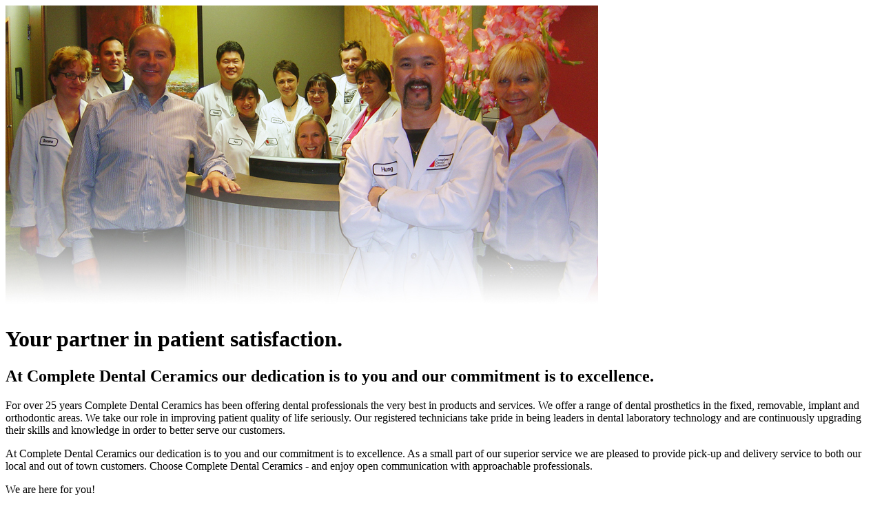

--- FILE ---
content_type: text/html
request_url: http://completedental.com/
body_size: 1359
content:
<!DOCTYPE html>
<html xmlns="http://www.w3.org/1999/xhtml">
<head>
    <meta http-equiv="Content-Type" content="text/html; charset=utf-8" />
    <title>Complete Dental Ceramics Inc. - Calgary, Alberta</title>
    <link href="img/favicon.ico" rel="shortcut icon" />
    <link href="css/style.css" rel="stylesheet" type="text/css" media="all" />
    <!--[if lt IE 7]>
    	<link href="css/ie.css" rel="stylesheet" type="text/css" media="all" />
    <![endif]--> 
</head>

<body>
	<div id="container">
    	<div id="banner">
    		<img src="img/CompleteDentalStaff2011.jpg" alt="Complete Dental Ceramics Inc." title="Complete Dental Ceramics Inc." />
    	</div>
    	<div id="content">
    		<div id="header">
    			<h1>Your partner in patient satisfaction.</h1>
    		</div>
    		<div id="mainContent">
    			<h2>At Complete Dental Ceramics our dedication is to you and our commitment is to excellence.</h2>
    			<div id="col1" class="floatLeft">
	    			<p>For over 25 years Complete Dental Ceramics has been offering dental professionals the very best in products and services. We offer a range of dental prosthetics in the fixed, removable, implant and orthodontic areas. We take our role in improving patient quality of life seriously. Our registered technicians take pride in being leaders in dental laboratory technology and are continuously upgrading their skills and knowledge in order to better serve our customers.</p>
	    		</div>
	    		<div id="col2" class="floatLeft">
	    			<p>At Complete Dental Ceramics our dedication is to you and our commitment is to excellence. As a small part of our superior service we are pleased to provide pick-up and delivery service to both our local and out of town customers. Choose Complete Dental Ceramics - and enjoy open communication with approachable professionals.</p>
	    			<p>We are here for you!</p>
	    		</div>
	    		<div id="col3" class="floatLeft">
	    			<img src="img/CompleteDentalCeramics.gif" alt="Complete Dental Ceramics Inc." title="Complete Dental Ceramics Inc." />
	    			<p class="address">5807 - 1A Street S.W.<br />
	    			Calgary, AB T2H 0G2</p>
	    			<p class="phone">403-253-3367</p>
	    			<p>1-800-661-1598<br />
	    			E-mail: <a href="mailto:info@completedental.com">info@completedental.com</a></p>
	    		</div>
    		</div>
    	</div>
    	<div id="footer">
    		copyright &copy; 2010 - Complete Dental Ceramics Inc.<br />
    		<a href="http://www.clickspace.com/"><img src="img/clickspace.gif" alt="Website created by Clickspace Interactive Inc." title="Website created by Clickspace Interactive Inc." /></a>
    	</div>
    </div>
    
    <!-- Google Analytics -->
    <script type="text/javascript">
		var gaJsHost = (("https:" == document.location.protocol) ? "https://ssl." : "http://www.");
		document.write(unescape("%3Cscript src='" + gaJsHost + "google-analytics.com/ga.js' type='text/javascript'%3E%3C/script%3E"));
		</script>
		<script type="text/javascript">
		try {
		var pageTracker = _gat._getTracker("UA-15199515-1");
		pageTracker._trackPageview(); 
		} catch(err) {}
	</script> 
    <!-- End Google Analytics -->
</body>
</html>
